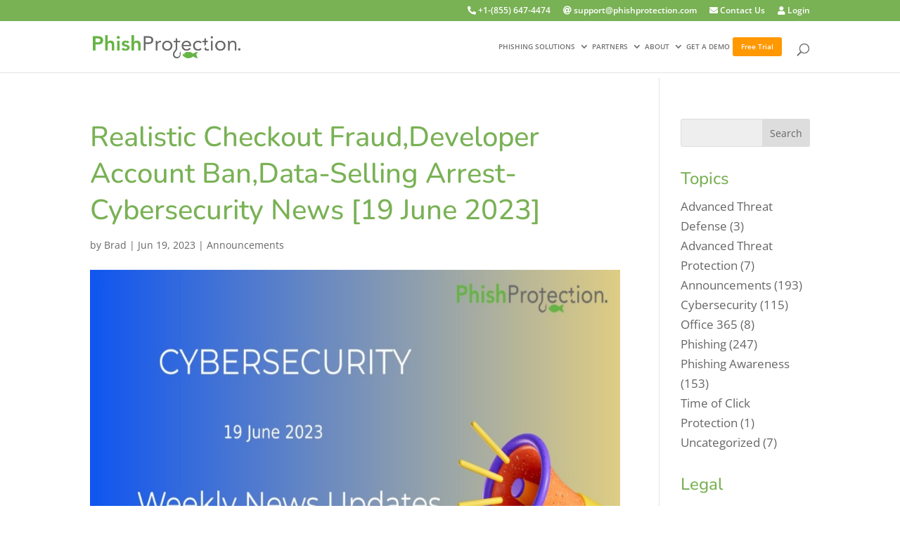

--- FILE ---
content_type: text/css; charset=UTF-8
request_url: https://www.phishprotection.com/wp-content/cache/min/1/wp-content/themes/divi-child/style.css?ver=1741944229
body_size: -488
content:
div.custom-menu-class ul{margin:20px 0 20px 0;list-style-type:none;list-style:none;list-style-image:none;text-align:right}div.custom-menu-class li{padding:0 20px 0 0;display:inline}div.custom-menu-class a{color:#FFF}